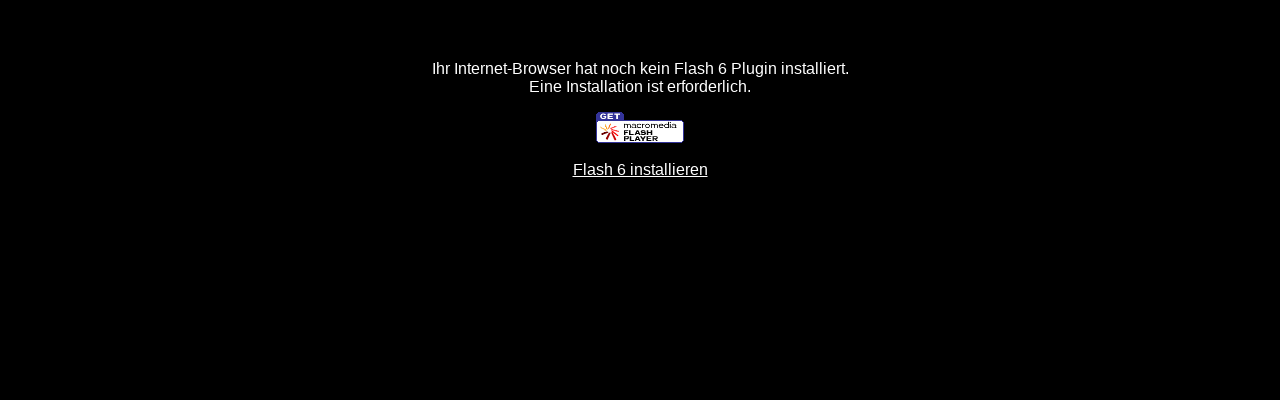

--- FILE ---
content_type: text/html
request_url: http://linda-kim-davies.com/noflash.htm
body_size: 488
content:
<html>
 <head>
  <title>Kein Flash gefunden</title>
    <meta name="author" content="Carlo Blatz - http://www.powerflasher.de">
 </head>

 
<body bgcolor="#000000" text="#FFFFFF" link="#0000FF" vlink="#000099" alink="#000099">
<br>
  <center>
  <p><br>
	<font face="Arial, Helvetica, sans-serif" color="#FFFFFF">Ihr Internet-Browser 
	hat noch kein Flash 6 Plugin installiert.<br>
	Eine Installation ist erforderlich.</font> <br>
  </p>
  <p><a href="http://www.macromedia.com/de/shockwave/download/index.cgi?P1_Prod_Version=ShockwaveFlash" target="_blank"><img src="get_flashplayer.gif" width="88" height="31" border="0"></a><br>
	<a href="http://www.macromedia.com/de/shockwave/download/index.cgi?P1_Prod_Version=ShockwaveFlash" target="_blank"><font face="Arial, Helvetica, sans-serif" color="#FFFFFF"><br>
	Flash 6 installieren</font></a><font size="1" face="Arial, Helvetica, sans-serif" color="#333333"> 
	</font> </p>
</center>
 </body>
</html>
